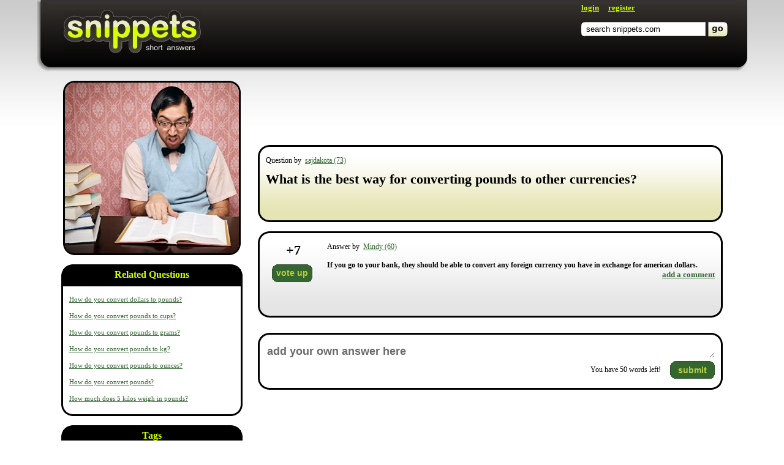

--- FILE ---
content_type: text/html; charset=UTF-8
request_url: https://snippets.com/what-is-the-best-way-for-converting-pounds-to-other-currencies.htm
body_size: 6712
content:
<html>
 
 <head>
 
   <title>What Is The Best Way For Converting Pounds To Other Currencies?</title>
   
        <meta name="description" content="If you go to your bank, they should be able to convert any foreign currency you have in exchange for american dollars." />
   
   <link rel="stylesheet" type="text/css" href="/res/main-template-std/compiled/PageQuestionStyles_main-template-std.css?00000" />   <script type="text/javascript" src="/res/main-template-std/compiled/PageQuestionScripts_main-template-std.js?0000000000000000000"></script>
   
   <script>

     window.google_analytics_uacct = "UA-176713-11";   
     
     $(document).ready(function(){
     
        function displayLoginBox() {
 
   var sBlockDisplay = $("#Authorization").css("display");
   
   if( sBlockDisplay == 'none') {

     $("#Authorization").slideDown("normal", function(){ $('#firstFocusField').focus() });
         
     $("#LoginButton").text("close");

   } else {
     
     $('#errorABBlock').css('display', 'none');
         
     $("#Authorization").slideUp("normal");
         
     $("#LoginButton").text("login");
     
   }  
         
   return false;         
 
 }
 
 $("#LoginButton").click(displayLoginBox);

 $("#LoginRedirect").click(displayLoginBox);       
     });
      
          
   </script>
   
   <link rel="shortcut icon" href="http://snippets.com/favicon.ico" />
   <link rel="stylesheet" type="text/css" href="http://fonts.googleapis.com/css?family=Nobile:i,bi">

   <script async src="https://pagead2.googlesyndication.com/pagead/js/adsbygoogle.js?client=ca-pub-8290526608142878"
           crossorigin="anonymous"></script>
 </head>
 
 <body>
 
 <div class="Carcass">
 <div class="CarcassBasement">
                  
   <div class="AuthorizationBlock" id="Authorization" style="display: none;">

  <table cellpadding="0" cellspacing="0">
    <tr>
      <td class="Sides">&nbsp;</td> 
      
      <td>
        <div class="Spreader"></div>
      </td>

      <td class="Sizeble"></td>
      
      <td>
        <div style="display: none;" class="ABErrorBlock" id="PageQuestion_popup-login-ErrorBlock_id"></div>
      </td>
      
       <td class="UsernameInput">
        <div class="UsernameInput"> 
         <ul class="ITextUl">
           <li class="ITextLeftSide"></li>
           <li class="ITextMiddle"><a id="firstFocusField" class="firstFocusField" href="javascript:void(0);"></a><input tabindex="0" type="text" name="login" id="PageQuestion_popup-login-LoginText_id" value="username" class="InputLogin" /></li>
           <li class="ITextRightSide"></li>
         </ul> 
        </div> 
       </td>
       
       <td class="Separator"><div class="Separator"></div></td>
       
       <td class="UsernameInput">
        <div class="UsernameInput">  
         <ul class="ITextUl">
           <li class="ITextLeftSide"></li>
           <li class="ITextMiddle">
             <input tabindex="1" type="password" name="password" id="PageQuestion_popup-login-Password_id" value="" class="InputLogin" style="display: none;" />
             <input type="text" name="hiddenPassInput" id="PageQuestion_popup-login-PasswordText_id" value="password" class="InputLogin" />
           </li>
           <li class="ITextRightSide"></li>
         </ul>
        </div>  
         <a href="/password-recovery.htm" tabindex="3">forgot password?</a> 
       
       </td>
       
       
       <td class="Separator"><div  class="Separator"></div></td>

       <td class="ButtonInput">
        <div class="ButtonInput">  
         <ul class="ButtonUl">
            <li class="ButtonLeftSide"></li>
            <li><input type="submit" id="PageQuestion_popup-login-SubmitButton_id" tabindex="2" class="Button Buttonlogin" value="login" /></li>
            <li class="ButtonRightSide"></li>
          </ul> 
        </div>  
       </td>
       
       <td class="Sides">&nbsp;</td>
    </tr>
  </table>
 
</div>
        

  <div class="Header">

    <table cellpadding="0" cellspacing="0" class="HeaderCarcass">
      <tr>
        <td class="HorizontalSeparator" rowspan="2"></td>
        <td class="LeftShadow" rowspan="2"></td>
        <td class="MainBlock">
                                           
          <a href="http://www.snippets.com" class="Logo"></a>

          <div class="RightBlockContainer">
            <div class="UserNavigation">
                             
                                                
               
                 <a href="javascript:void(0);" id="LoginButton">login</a>
                 &nbsp;&nbsp;&nbsp;
                 <a href="/registration.htm">register</a>
                 
                           
            </div>
            
            <div class="QuickSearchContainer">
            
                              
<form name="search" id="PageQuestion_quick-search-SearchForm_id" action="/search.htm" method="get">
  <table cellpadding="0" cellspacing="0" class="QuickSearchFormContainer" id="PageQuestion_quick-search-SearchFieldBlock_id">
    <tr>
      <td class="LeftSide"></td>
      <td class="SearchFieldContainer">
      
        <div class="InputSearchBg">
          <input type="text" maxlength="255" name="search_keywords" id="PageQuestion_quick-search-SearchField_id" autocomplete="off" value="search snippets.com" class="InputSearch" />    
        </div>
      
      </td>
     
      <td class="Separator"></td>
     
      <td class="SearchButtonContainer">
        <a href="javascript:void(0);" id="PageQuestion_quick-search-ButtonSubmit_id" onclick="$('#PageQuestion_quick-search-SearchForm_id').submit()"  />
      </td>
     
    </tr>
  </table>
</form>  



                          
            </div>
            
          </div>
            <div class="Clear"></div>
        </td>
        <td class="RightShadow" rowspan="2"></td>
        <td class="HorizontalSeparator" rowspan="2"></td>
      </tr>
      <tr>
        <td class="BottomShadow"></td>
      </tr>
    </table>
  
  </div>
 
 <table class="MainContentContainer" cellpadding="0" cellspacing="0">   
   <tr>
     <td class="SidesSeparator"></td>
     <td>        
    <!--link href="/res/main-template-std/css/window.css" rel="stylesheet" /-->                                                            
    <table class="TwoColumnsContentCarcass" cellpadding="0" cellspacing="0">
      <tr>
      
        <!--left block BEGIN-->
        <td class="LeftBlock">
        
          <div class="LeftBlockContentSection">
                          <img src="/images/tagsimages-curved/studying.png" alt="money" title="money" />
                      </div>
        
         <div class="LeftBlockContentSection">
           <!-- ADS -->
<!-- begin leaderboard -->

<script type="text/javascript"><!--
google_ad_client = "pub-9491060416671587";
google_ad_width = 300;
google_ad_height = 600;
google_ad_format = "300x600_as";
google_ad_type = "text";
google_ad_channel ="5276050380";
google_color_border = "FFFFFF";
google_color_bg = "FFFFFF";
google_color_link = "336633";
google_color_url = "999999";
google_color_text = "000000";
//--></script>
<script type="text/javascript"
  src="http://pagead2.googlesyndication.com/pagead/show_ads.js">
</script>

<!-- end leaderboard -->
           
         </div>
        
          <!-- google_ad_section_start(weight=ignore) -->
                      <div class="LeftBlockContentSection">
              <table cellpadding="0" cellspacing="0" class="RoundedCornersBlock RoundedBlackHeader">
                <tr>
                   <td class="LeftTop"></td>
                   <td class="MiddleTop"><div>&nbsp;</div></td>
                   <td class="RightTop"></td>
                 </tr>
                 <tr>
                    <td class="Middle" colspan="3">
                      <table class="Middle" cellpadding="0" cellspacing="0">
                        <tr>
                          <td class="MiddleLeft"></td>
                          <td class="ContentBlock">
                          
                            <div class="BlackHeader">Related Questions</div>
                            
                            <div class="ContentInSection">
                            
                                                              <p>
                                  <a href="/how-do-you-convert-dollars-to-pounds.htm">How do you convert dollars to pounds?</a>
                                </p>
                                                              <p>
                                  <a href="/how-do-you-convert-pounds-to-cups.htm">How do you convert pounds to cups?</a>
                                </p>
                                                              <p>
                                  <a href="/how-do-you-convert-pounds-to-grams.htm">How do you convert pounds to grams?</a>
                                </p>
                                                              <p>
                                  <a href="/how-do-you-convert-pounds-to-kg.htm">How do you convert pounds to kg?</a>
                                </p>
                                                              <p>
                                  <a href="/how-do-you-convert-pounds-to-ounces.htm">How do you convert pounds to ounces?</a>
                                </p>
                                                              <p>
                                  <a href="/how-do-you-convert-pounds.htm">How do you convert pounds?</a>
                                </p>
                                                              <p>
                                  <a href="/how-much-does-5-kilos-weigh-in-pounds.htm">How much does 5 kilos weigh in pounds?</a>
                                </p>
                                                          
                            
                            </div>
                          
                          </td>
                          <td class="MiddleRight"></td>
                        </tr>  
                      </table>
                    </td>
                 </tr>
                 <tr>
                   <td class="LeftBottom"></td>
                   <td class="MiddleBottom"><div></div></td>
                   <td class="RightBottom"></td>
                 </tr>
              </table>
            </div>
                    
                      <div class="LeftBlockContentSection">
              <table cellpadding="0" cellspacing="0" class="RoundedCornersBlock RoundedBlackHeader">
                <tr>
                   <td class="LeftTop"></td>
                   <td class="MiddleTop"><div>&nbsp;</div></td>
                   <td class="RightTop"></td>
                 </tr>
                 <tr>
                    <td class="Middle" colspan="3">
                      <table class="Middle" cellpadding="0" cellspacing="0">
                        <tr>
                          <td class="MiddleLeft"></td>
                          <td class="ContentBlock">
                          
                            <div class="BlackHeader"><a href="/tags/">Tags</a></div>
                            
                            <div class="ContentInSection">
                            
                              <p>
                                                                                                      &nbsp;<a href="/tags/money.htm"><b>money</b></a>   
                                    
                                                                                                      &nbsp;<a href="/tags/value.htm"><b>value</b></a>   
                                    
                                                                                                      &nbsp;<a href="/tags/what-is.htm"><b>what is</b></a>   
                                    
                                                              </p>
                            
                            </div>
                          
                          </td>
                          <td class="MiddleRight"></td>
                        </tr>  
                      </table>
                    </td>
                 </tr>
                 <tr>
                   <td class="LeftBottom"></td>
                   <td class="MiddleBottom"><div></div></td>
                   <td class="RightBottom"></td>
                 </tr>
              </table>
            </div>
                   <!-- google_ad_section_end -->
         
                  

        </td>
        <!--left block END-->
        
        <td class="HorizontalSeparator"><div></div></td>
        
        <!--right block BEGIN-->
        <td class="RightBlock">
        
          <div id="contentad8483"></div>
<script type="text/javascript">
    (function() {
        var params =
        {
            id: "3bae7505-5768-4bc4-bbe3-74e6417e10f9",
            d:  "c25pcHBldHMuY29t",
            wid: "8483",
            cb: (new Date()).getTime()
        };

        var qs="";
        for(var key in params){qs+=key+"="+params[key]+"&"}
        qs=qs.substring(0,qs.length-1);
        var s = document.createElement("script");
        s.type= 'text/javascript';
        s.src = "http://api.content.ad/Scripts/widget.aspx?" + qs;
        s.async = true;
        document.getElementById("contentad8483").appendChild(s);
    })();
</script>
        
                  
          <div class="ADSBlock"><div class="gAdUnit" id="gAdUnit0"></div></div>
<!-- begin horizontal link unit grey background-->

<script type="text/javascript"><!--
google_ad_client = "pub-9491060416671587";
google_ad_width = 728;
google_ad_height = 15;
google_ad_format = "728x15_0ads_al";
google_ad_channel ="5276050380";
google_color_border = "efefef";
google_color_bg = "efefef";
google_color_link = "336633";
google_color_url = "999999";
google_color_text = "000000";
//-->
</script>
<script type='text/javascript' src='http://pagead2.googlesyndication.com/pagead/show_ads.js'></script>
<br><br>
<!-- end horizontal link unit grey background-->

<!-- begin leaderboard -->

<script type="text/javascript"><!--
google_ad_client = "pub-9491060416671587";
google_ad_width = 728;
google_ad_height = 90;
google_ad_format = "728x90_as";
google_ad_type = "text";
google_ad_channel ="5276050380";
google_color_border = "FFFFFF";
google_color_bg = "FFFFFF";
google_color_link = "336633";
google_color_url = "999999";
google_color_text = "000000";
//--></script>
<script type="text/javascript"
  src="http://pagead2.googlesyndication.com/pagead/show_ads.js">
</script>

<!-- end leaderboard -->
      <br><br>    

<!-- begin horizontal link unit grey background-->

<script type="text/javascript"><!--
google_ad_client = "pub-9491060416671587";
google_ad_width = 728;
google_ad_height = 15;
google_ad_format = "728x15_0ads_al";
google_ad_channel ="5276050380";
google_color_border = "FFFFFF";
google_color_bg = "FFFFFF";
google_color_link = "336633";
google_color_url = "999999";
google_color_text = "000000";
//-->
</script>
<script type='text/javascript' src='http://pagead2.googlesyndication.com/pagead/show_ads.js'></script>
<br><br>
<!-- end horizontal link unit grey background-->

          
          <!--div class="Author" align="right">asked by 
                          <a class="UserTooltip" user="sajdakota" rel="nofollow" >sajdakota&nbsp;(73)</a>
                      </div-->

          <div class="RightBlockContentSection">
            <table cellpadding="0" cellspacing="0" class="RoundedCornersBlock RoundedGreenGradient">
              <tr>
                 <td class="LeftTop"></td>
                 <td class="MiddleTop"><div>&nbsp;</div></td>
                 <td class="RightTop"></td>
               </tr>
               <tr>
                  <td class="Middle" colspan="3">
                    <table class="Middle" cellpadding="0" cellspacing="0">
                      <tr>
                        <td class="MiddleLeft"></td>
                        <td class="ContentBlock">
                        
                          <div class="ContentInSection">

                            <p class="QuestionAuthor">
                              Question by&nbsp; 
                                                              <a class="UserTooltip" user="sajdakota" rel="nofollow" >sajdakota&nbsp;(73)</a>
                                                          </p>
                          
                            <!-- google_ad_section_start --> 
                            <h1 id="questionText">What is the best way for converting pounds to other currencies?</h1>
                            
                            <div class="ADSLinkBlock"><div class="gLinkUnit gLinkUnitInline" id="gLinkUnit0"></div></div>

    
                            
                                                          <p class="QuestionDetails" id="detailsText">
                                                              </p>              
                                                        <!-- google_ad_section_end -->
                            
                          </div>
                        
                        </td>
                        <td class="MiddleRight"></td>
                      </tr>  
                    </table>
                  </td>
               </tr>
               <tr>
                 <td class="LeftBottom"></td>
                 <td class="MiddleBottom"><div></div></td>
                 <td class="RightBottom"></td>
               </tr>
            </table>
          </div>
        
          <!-- google_ad_section_start -->
                                                              <div id="answerBlock254402" class="tabelAnswer RightBlockContentSection">
                    <table id="tabN254402" cellpadding="0" cellspacing="0" class="RoundedCornersBlock RoundedGrayGradient"      >
    <tr>
       <td class="LeftTop"></td>
       <td class="MiddleTop"><div>&nbsp;</div></td>
       <td class="RightTop"></td>
     </tr>
     <tr>
        <td class="Middle" colspan="3">
          <table class="Middle" cellpadding="0" cellspacing="0">
            <tr>
              <td class="MiddleLeft"></td>
              <td class="ContentBlock">
              
                <div class="ContentInSection AnswerContainer">

                  <table cellpadding="0" cellspacing="0">
                    <tr>
                      <td class="SidesSeparator"></td>
                      <td class="AnswerVotesContainer">
                
                        <div class="AnswerVotes " id="divN254402">
                                                      <span class="VotesMesaage" id="votePlus1254402" style="display: none;">+1 vote!</span>
                            <span id="voteBlockNumberShow254402">
                              <span>+</span><span id="spN254402">7</span>
                            </span>
                                                          <ul class="ButtonUl AnswerButtonVote" id="voteButton254402">
                                <li class="ButtonLeftSide"></li>
                                <li class="ButtonText">
                                  <input type="hidden" name="idAnser" value="254402" />
                                  <a onclick="javascript:void(0);" class="PageQuestion-voitButton_id Button aButton ButtonSubmit" id="buttonText_254402">                          
                                    vote up
                                  </a>  
                                </li>
                                <li class="ButtonRightSide"></li>
                              </ul>
                              <div class="YouVotedMessage" style="display: none;">you voted</div>
                                  
                            
                        </div>
                  
                      </td>
                      <td  class="AnswerContentContainer">
                  
                        <div class="AnswerContent">
                          <p class="AnswerAuthor ">
                            Answer by&nbsp; 
                                                                                          <a class="UserTooltip" user="Mindy" rel="nofollow" >Mindy&nbsp;(60)</a>
                                                            
                          </p>
                          <p class="AnswerText ">

                                                          If you go to your bank, they should be able to convert any foreign currency you have in exchange for american dollars.                                                        
                                                          <div class="ActionsContainer">  
                                <a data-answer-id="254402" class="AddReply ShowAddReplyForm">add a comment</a>
                                                              </div>
                                                        
                          </p>
                          <div class="ADSLinkBlock"><div class="gLinkUnit gLinkUnitInline" id="gLinkUnit1"></div></div>
                          
                        </div>
                  
                      </td>                          
                      <td class="SidesSeparator"></td>
                    </tr>
                  </table>
                
                </div>
              
              </td>
              <td class="MiddleRight"></td>
            </tr>  
          </table>
        </td>
     </tr>
     <tr>
       <td class="LeftBottom"></td>
       <td class="MiddleBottom"><div></div></td>
       <td class="RightBottom"></td>
     </tr>
  </table>
  
  <div id="tabComment254402" class="CommentsContainer ">
       
  </div>


                </div>
                        
                          <!--div id="answerBlock0"></div-->
                        
                    <!-- google_ad_section_end -->      
          
          <div class="RightBlockContentSection">
          
                          
            <input type="hidden" id="currentUrl" name="" value="/what-is-the-best-way-for-converting-pounds-to-other-currencies.htm" />
            <input type="hidden" id="userVotePoints" name="" value="-1" />
            <input type="hidden" name="" value="65876" id="PageQuestion-idQuestion_id" />
            <input type="hidden" value="Anonymous" id="currentUserName" />
            <input type="hidden" value="0" id="userScore" />
            <input type="hidden" value="-1" id="level" />
            
            <span id="userType" style="display: none;"></span>
          
            <div>
              <p id="PageQuestion-errorBlock_id" style="display:none;" class="ErrorBlockAnswer">Security code is wrong! Please try again!</p>
            </div>
          
            <table cellpadding="0" cellspacing="0" class="RoundedCornersBlock">
              <tr>
                <td class="LeftTop"></td>
                <td class="MiddleTop"><div>&nbsp;</div></td>
                <td class="RightTop"></td>
              </tr>
              <tr>
                <td class="Middle" colspan="3">
                  <table class="Middle" cellpadding="0" cellspacing="0">
                    <tr>
                      <td class="MiddleLeft"></td>
                      <td class="ContentBlock">
                        <div class="ContentInSection">
              
                          <textarea name="answer" id="PageQuestion-answerTextarea_id" class="TextareaReply InitialView">add your own answer here</textarea>
                          
                        </div>
                        
                        <div class="AddFormActionsBlock">
                        
                          <div class="WordCounterBlock" onclick="$('#PageQuestion-answerTextarea_id').focus();">  
                            You have <span id="PageQuestion-answerWordBlock_id">50</span> words left! 
                          </div>
                        
                          <ul class="ButtonUl fr PageQuestion-submitButtonAnswer_id">
                            <li class="ButtonLeftSide"></li>
                            <li>
                              <button class="Button ButtonSubmit">submit</button>
                            </li>
                            <li class="ButtonRightSide"></li>
                          </ul>
                        </div>
                        
                      </td>
                      <td class="MiddleRight"></td>
                    </tr>  
                  </table>
                </td>
              </tr>
              <tr>
                <td class="LeftBottom"></td>
                <td class="MiddleBottom"><div></div></td>
                <td class="RightBottom"></td>
              </tr>
            </table>
          
          </div>  
          
          <div class="RightBlockContentSection">
<!-- begin leaderboard -->

<script type="text/javascript"><!--
google_ad_client = "pub-9491060416671587";
google_ad_width = 728;
google_ad_height = 90;
google_ad_format = "728x90_as";
google_ad_type = "text";
google_ad_channel ="5276050380";
google_color_border = "FFFFFF";
google_color_bg = "FFFFFF";
google_color_link = "336633";
google_color_url = "999999";
google_color_text = "000000";
//--></script>
<script type="text/javascript"
  src="http://pagead2.googlesyndication.com/pagead/show_ads.js">
</script>

<!-- end leaderboard -->
      <br><br>    

<!-- begin horizontal link unit grey background-->

<script type="text/javascript"><!--
google_ad_client = "pub-9491060416671587";
google_ad_width = 728;
google_ad_height = 15;
google_ad_format = "728x15_0ads_al";
google_ad_channel ="5276050380";
google_color_border = "FFFFFF";
google_color_bg = "FFFFFF";
google_color_link = "336633";
google_color_url = "999999";
google_color_text = "000000";
//-->
</script>
<script type='text/javascript' src='http://pagead2.googlesyndication.com/pagead/show_ads.js'></script>
<br><br>
<!-- end horizontal link unit grey background-->          
          
          
          </div>
          
        </td>
        <!--right block END-->
        
      </tr>
    </table>
    
   <!--new comment block BEGIN--> 
   <div style="display: none;" class="AddNewCommentBlock" id="PageQuestion-AddNewCommentBlock_id">
   
     <input type="hidden" name="" value="" id="PageQuestion-AddNewCommentForAnswer_id" /> 
     
     <table cellpadding="0" cellspacing="0" class="RoundedCornersBlock">
       <tr>
         <td class="LeftTop"></td>
         <td class="MiddleTop"><div>&nbsp;</div></td>
         <td class="RightTop"></td>
       </tr>
       <tr>
         <td class="Middle" colspan="3">
           <table class="Middle" cellpadding="0" cellspacing="0">
             <tr>
               <td class="MiddleLeft"></td>
               <td class="ContentBlock">
                 <div class="ContentInSection">
       
                   <textarea name="comment" id="PageQuestion-comentTextarea_id" class="InitialView TextareaReply">add your own comment here</textarea>
                   
                 </div>
                 
                 <div class="AddFormActionsBlock">

                   <div class="WordCounterBlock" onclick="$('#PageQuestion-comentTextarea_id').focus();">  
                     You have <span id="PageQuestion-commentWordBlock_id">50</span> words left!
                   </div>

                   <ul class="ButtonUl fr" style="margin-right: 5px;">
                     <li class="ButtonLeftSide"></li>
                     <li><button class="Button ButtonSubmit" id="PageQuestion-commentCloseButton_id">close</button></li>
                     <li class="ButtonRightSide"></li>
                   </ul>

                   <ul class="ButtonUl fr">
                     <li class="ButtonLeftSide"></li>
                     <li><button class="Button ButtonSubmit" id="PageQuestion-commentSend_id">submit</button></li>
                     <li class="ButtonRightSide"></li>
                   </ul>
                 </div>
                 
               </td>
               <td class="MiddleRight"></td>
             </tr>  
           </table>
         </td>
       </tr>
       <tr>
         <td class="LeftBottom"></td>
         <td class="MiddleBottom"><div></div></td>
         <td class="RightBottom"></td>
       </tr>
     </table>
   </div>    
   <!--new comment block END-->         </td>
        <td class="SidesSeparator"></td>
      </tr>
    </table>
  </div>
</div>

<div class="Footer">
  <table class="FooterCarcass" cellpadding="0" cellspacing="0">
    <tr>
      <td class="Links">
        <a href="/about-us.htm" rel="nofollow">about us</a><br />
        <a href="/contact-us.htm" rel="nofollow">contact us</a><br />
        <a href="/faq.htm" rel="nofollow">frequently asked questions</a><br />
        <a href="/privacy-policy.htm" rel="nofollow">privacy policy</a><br />
        <a href="/terms-and-conditions.htm" rel="nofollow">terms and conditions</a>
      </td>
      <td class="Copyright">
        copyright 2008 - 2026<br /> 
        <a rel="nofollow" href="http://www.conjecture.com">conjecture corporation</a>
      </td>
    </tr>
  </table>
</div>
 
 <script type="text/javascript">new ControlsManager();
(function(){ var c = ControlsManager.getInstance();c.addControl('407b1562d417b035555a14acebc37b62',new PageQuestion({"aDom":{"voitButton":"PageQuestion-voitButton_id","submitButtonAnswer":"PageQuestion-submitButtonAnswer_id","answerTextarea":"PageQuestion-answerTextarea_id","answerWordBlock":"PageQuestion-answerWordBlock_id","idQuestion":"PageQuestion-idQuestion_id","comentTextarea":"PageQuestion-comentTextarea_id","commentSend":"PageQuestion-commentSend_id","commentWordBlock":"PageQuestion-commentWordBlock_id","parameterPassage":"PageQuestion-parameterPassage_id","reportSpan":"PageQuestion-reportSpan_id","commentCloseButton":"PageQuestion-commentCloseButton_id","sInputIdUserId":"PageQuestion-inputIdUser_id","errorBlock":"PageQuestion-errorBlock_id","sWordsCounterBlockId":"PageQuestion-WordsCounterBlock_id","sAddNewCommentBlockId":"PageQuestion-AddNewCommentBlock_id","sAddNewCommentForAnswerId":"PageQuestion-AddNewCommentForAnswer_id"},"aActions":{"sLoadAnonymousDialog":"action[PageQuestion:loadAnonymousDialog]","checkAnswer":"action[PageQuestion:checkAnswer]","addAnswer":"action[PageQuestion:addAnswer]","voteAnswer":"action[PageQuestion:voteAnswer]","checkComent":"action[PageQuestion:checkComent]","addComment":"action[PageQuestion:addComment]","flagReport":"action[PageQuestion:flagReport]","sClearDialog":"action[PageQuestion:clearDialog]"},"bIsPPQ":0,"sRequestUrl":"\/what-is-the-best-way-for-converting-pounds-to-other-currencies.htm","__id":"407b1562d417b035555a14acebc37b62","__name":"PageQuestion","__childControls":{"popup-login":"247999922d1edf45df8d07eb75a17918","quick-search":"f93f33d50f8eb980905998cebfe41c2a","externalLinksControl":"a2aafe4e919c29f8c8c080c8ffabd02a","usertips":"b1397450e97a3b05fd73c4bcd241a417"},"__parentControlId":null}));
c.addControl('247999922d1edf45df8d07eb75a17918',new LoginControl({"aDom":{"sSubmitButtonId":"PageQuestion_popup-login-SubmitButton_id","sLoginTextId":"PageQuestion_popup-login-LoginText_id","sPasswordId":"PageQuestion_popup-login-Password_id","sPasswordTextId":"PageQuestion_popup-login-PasswordText_id","sErrorBlockId":"PageQuestion_popup-login-ErrorBlock_id"},"aActions":{"sAjaxLogIn":"action[PageQuestion_popup-login:logIn]"},"sRequestUrl":"\/what-is-the-best-way-for-converting-pounds-to-other-currencies.htm","__id":"247999922d1edf45df8d07eb75a17918","__name":"popup-login","__childControls":[],"__parentControlId":"407b1562d417b035555a14acebc37b62"}));
c.addControl('f93f33d50f8eb980905998cebfe41c2a',new QuickSearchControl({"aDom":{"sSearchFormId":"PageQuestion_quick-search-SearchForm_id","sSearchFieldId":"PageQuestion_quick-search-SearchField_id","sSearchFieldBlockId":"PageQuestion_quick-search-SearchFieldBlock_id","sButtonSubmitId":"PageQuestion_quick-search-ButtonSubmit_id","sSuggListId":"PageQuestion_quick-search-SuggList_id","sSuggBlockId":"PageQuestion_quick-search-SuggBlock_id"},"aActions":{"sQuickSearch":"action[PageQuestion_quick-search:getSuggestions]"},"iMinSearchTermLength":3,"sDefaultSearchText":"search snippets.com","bNotSubmitIfEmpty":true,"sRequestUrl":"\/what-is-the-best-way-for-converting-pounds-to-other-currencies.htm","__id":"f93f33d50f8eb980905998cebfe41c2a","__name":"quick-search","__childControls":[],"__parentControlId":"407b1562d417b035555a14acebc37b62"}));
c.addControl('a2aafe4e919c29f8c8c080c8ffabd02a',new ExternalLinksControl({"aDom":{"externalLinksAdd":"PageQuestion_externalLinksControl-externalLinksAdd_id","externalLinksBody":"PageQuestion_externalLinksControl-externalLinksBody_id","externalLinksTable":"PageQuestion_externalLinksControl-externalLinksTable_id","externalLinksId":"PageQuestion_externalLinksControl-externalLinksId_id"},"sRequestUrl":"\/what-is-the-best-way-for-converting-pounds-to-other-currencies.htm","__id":"a2aafe4e919c29f8c8c080c8ffabd02a","__name":"externalLinksControl","__childControls":[],"__parentControlId":"407b1562d417b035555a14acebc37b62"}));
c.addControl('b1397450e97a3b05fd73c4bcd241a417',new UserTooltipControl({"aDom":[],"aActions":{"sGetUserInfo":"action[PageQuestion_usertips:getUserInfo]"},"sRequestUrl":"\/what-is-the-best-way-for-converting-pounds-to-other-currencies.htm","sTooltipHtml":"<div class=\"shadow_panel_block dark_shadow\">\r\n  <table class=\"light\" cellpadding=\"0\" cellspacing=\"0\" border=\"0\" style=\"padding: 0px; background: none;\">\r\n    <tr>\r\n      <td class=\"top_border left\">\r\n        <div class=\"left\">\r\n          <div class=\"inside_round\"><\/div>\r\n        <\/div>\r\n      <\/td>\r\n      <td class=\"top_border t\">\r\n        <div class=\"center\">\r\n          <div class=\"inside_x\"><\/div>\r\n        <\/div>\r\n      <\/td>\r\n      <td class=\"top_border right\">\r\n        <div class=\"right\" style=\"overflow: hidden;\">\r\n          <div class=\"inside_round\"><\/div>\r\n        <\/div>\r\n      <\/td>\r\n    <\/tr>\r\n    <tr>\r\n      <td class=\"left l\">\r\n        <div class=\"center\">\r\n          <div class=\"inside_y\"><\/div>\r\n        <\/div>\r\n      <\/td>\r\n      <td class=\"Epanel_content_cell\" valign=\"bottom\">\r\n        <div class=\"Epanel_content_cell TooltipContentBlock\" style=\"font-size:14px;\">\r\n                 \r\n          <div class=\"TooltipLoadingBlock\">\r\n            <i>Loading Data<br \/>\r\n            Please wait...<\/i>\r\n          <\/div>\r\n        \r\n        <\/div>\r\n      <\/td>\r\n      <td class=\"right r\">\r\n        <div class=\"center\">\r\n          <div class=\"inside_y\"><\/div>\r\n        <\/div>\r\n      <\/td>\r\n    <\/tr>\r\n    <tr>\r\n      <td class=\"bottom_border left\">\r\n        <div class=\"left\">\r\n          <div class=\"inside_round\"><\/div>\r\n        <\/div>\r\n      <\/td>\r\n      <td class=\"bottom_border b\">\r\n        <div class=\"center\">\r\n          <div class=\"inside_x\"><\/div>\r\n        <\/div>\r\n      <\/td>\r\n      <td class=\"bottom_border right\">\r\n        <div class=\"right\">\r\n          <div class=\"inside_round\"><\/div>\r\n        <\/div>\r\n      <\/td>\r\n    <\/tr>\r\n  <\/table>\r\n<\/div>\r\n","__id":"b1397450e97a3b05fd73c4bcd241a417","__name":"usertips","__childControls":[],"__parentControlId":"407b1562d417b035555a14acebc37b62"}));
})();</script> 
 
  
 
 
 <!-- Start Quantcast tag -->
 <script type="text/javascript">
 _qoptions={
 qacct:"p-e39qsVhukR7DA"
 };
 </script>
 <script type="text/javascript" src="http://edge.quantserve.com/quant.js"></script>
 <noscript>
 <a href="http://www.quantcast.com/p-e39qsVhukR7DA" target="_blank"><img src="http://pixel.quantserve.com/pixel/p-e39qsVhukR7DA.gif" style="display: none;" border="0" height="1" width="1" alt="Quantcast"/></a>
 </noscript>
 <!-- End Quantcast tag -->  

 <script type="text/javascript">
 var gaJsHost = (("https:" == document.location.protocol) ? "https://ssl." : "http://www.");
 document.write(unescape("%3Cscript src='" + gaJsHost + "google-analytics.com/ga.js' type='text/javascript'%3E%3C/script%3E"));
 </script>

 <script type="text/javascript">
 var pageTracker = _gat._getTracker("UA-176713-11");
 pageTracker._trackPageview();
 </script>

 </body>

</html>

--- FILE ---
content_type: text/html; charset=utf-8
request_url: https://www.google.com/recaptcha/api2/aframe
body_size: 267
content:
<!DOCTYPE HTML><html><head><meta http-equiv="content-type" content="text/html; charset=UTF-8"></head><body><script nonce="9br5ER5Fokg2kMfzg7T49w">/** Anti-fraud and anti-abuse applications only. See google.com/recaptcha */ try{var clients={'sodar':'https://pagead2.googlesyndication.com/pagead/sodar?'};window.addEventListener("message",function(a){try{if(a.source===window.parent){var b=JSON.parse(a.data);var c=clients[b['id']];if(c){var d=document.createElement('img');d.src=c+b['params']+'&rc='+(localStorage.getItem("rc::a")?sessionStorage.getItem("rc::b"):"");window.document.body.appendChild(d);sessionStorage.setItem("rc::e",parseInt(sessionStorage.getItem("rc::e")||0)+1);localStorage.setItem("rc::h",'1769112663391');}}}catch(b){}});window.parent.postMessage("_grecaptcha_ready", "*");}catch(b){}</script></body></html>